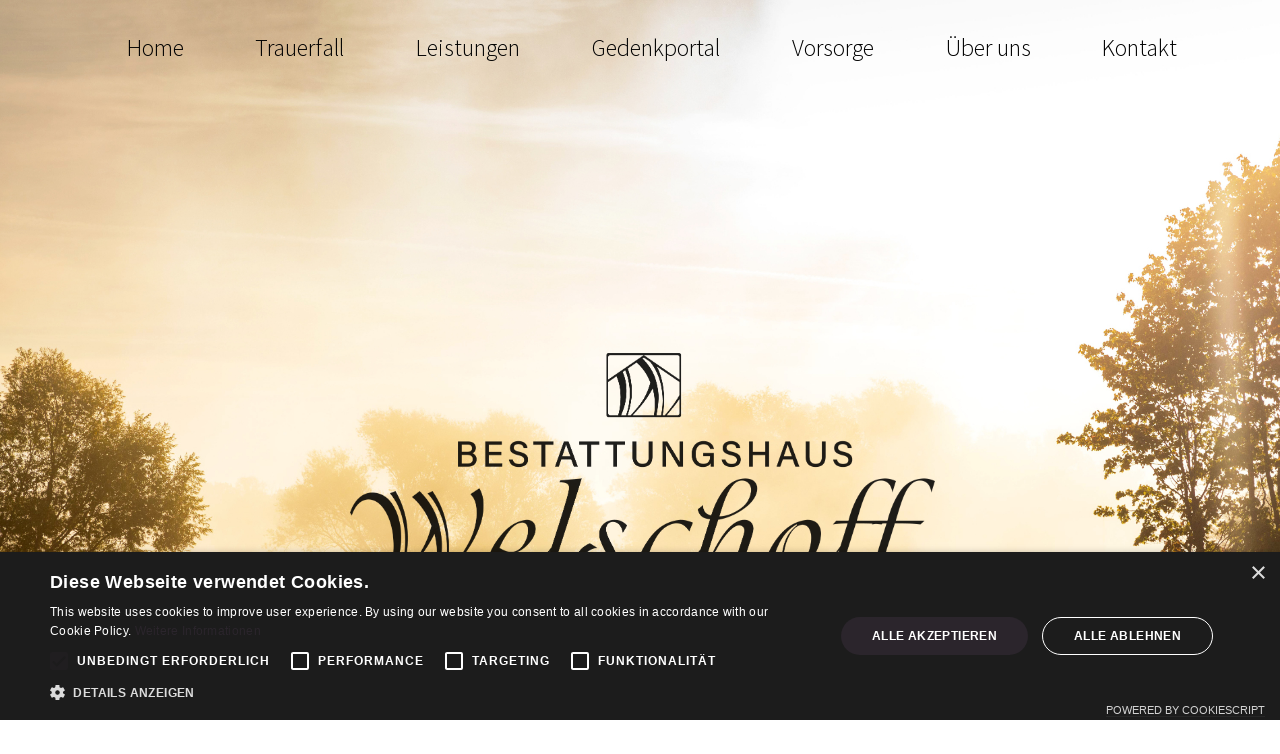

--- FILE ---
content_type: text/html
request_url: https://www.bestattungen-welschoff.de/
body_size: 3140
content:
<!DOCTYPE HTML>
<!--
	Helios by HTML5 UP
	html5up.net | @ajlkn
	Free for personal and commercial use under the CCA 3.0 license (html5up.net/license)
	https://www.freepik.com/free-photo/paper-texture_1034631.htm#query=white%20texture&position=2&from_view=keyword Image by kues1 on Freepik
-->
<html>

<head>
	<title>Bestattungshaus Welschoff - Ihr Bestatter in Dortmund</title>
	<meta charset="utf-8" />
	<meta name="viewport" content="width=device-width, initial-scale=1, user-scalable=no" />
	<meta name="description"
		content="Bei einem Trauerfall stehen die Hinterbliebenen vor großen Herausforderungen und Ängsten. 
			Die Welt scheint für einen Moment stehen geblieben zu sein und viele kämpfen mit Überforderung, ist der Tod auf einmal doch präsenter, als man es sich im Alltag eingestehen will.">
	<link rel="stylesheet" href="assets/css/main.css" />
	<noscript>
		<link rel="stylesheet" href="assets/css/noscript.css" />
	</noscript>

	<!-- Matomo -->
	<script type="text/javascript">
		var _paq = window._paq || [];
		/* tracker methods like "setCustomDimension" should be called before "trackPageView" */
		_paq.push(['trackPageView']);
		_paq.push(['enableLinkTracking']);
		(function () {
			var u = "https://rapid-statistik.de/";
			_paq.push(['setTrackerUrl', u + 'matomo.php']);
			_paq.push(['setSiteId', '863']);
			var d = document, g = d.createElement('script'), s = d.getElementsByTagName('script')[0];
			g.type = 'text/javascript'; g.async = true; g.defer = true; g.src = u + 'matomo.js'; s.parentNode.insertBefore(g, s);
		})();
	</script>
	<!-- End Matomo Code -->
</head>

<body class="homepage">
	<div id="page-wrapper">

		<!-- Header -->
		<div id="header">

			<!-- Inner -->
			<div class="inner">
				<header>
					<!--<h1><a href="#Trauerfall" id="logo">Bestattungshaus</br>Welschoff</a></h1>-->
					<a href="#Home" id="logo" style="border-bottom-color: transparent;"><img class="bild"
							src="images/Logo.png" alt="" /></a>
				</header>
				<footer>
					<p style="text-align: center; color: #fff;">
						Wir sind telefonisch 24 Stunden</br>
						für Sie erreichbar: <a href="tel:0231 632559">0231 632559</a><!--<a href="tel:0151 64602117">0151 64602117</a>-->
					</p>

					<!--<a href="#banner" class="button circled scrolly">Start</a>-->
				</footer>
			</div>

			<!-- Nav -->
			<nav id="nav">
				<ul>
					<li><a href="index.html">Home</a></li>
					<li>
						<a class="opener" href="Trauerfall.html">Trauerfall</a>
						<ul>
							<li><a href="Trauerfall.html">Was tun im Trauerfall?</a></li>
							<li><a href="Trauerreden.html">Trauerredner/in</a></li>
						</ul>
					</li>
					<li>
						<a class="opener" href="Leistungen.html">Leistungen</a>
						<ul>
							<li><a href="Leistungen.html">Leistungen</a></li>
							<li><a href="Bestattungsarten.html">Bestattungsarten</a></li>
							<li><a href="https://mein-kunden.center/login">Kunden Center</a></li>
						</ul>
					</li>
					<li><a href="https://bestattungen-welschoff.gemeinsam-trauern.net">Gedenkportal</a></li>
					<li><a href="Vorsorge.html">Vorsorge</a></li>
					<li><a href="Ueberuns.html">Über uns</a></li>
					<li><a href="index.html#footer">Kontakt</a></li>
				</ul>
			</nav>

		</div>

		<!-- Bestattungen bei Welschoff -->
		<div id="Home" class="wrapper style1">

			<article class="container special">
				<header>
					<h1 style="font-size: 3em;">Welschoff Bestattungen in Dortmund</h1>
				</header>
				<p style="text-align: center;">
				<h2 style="font-size: 1em; text-align: center;">Herzlich willkommen bei Welschoff Bestattungen in
					Dortmund - Ihr Partner in schweren Zeiten.</h2>
				<br>
				<p>In einem Trauerfall stehen die Hinterbliebenen oft vor großen emotionalen Herausforderungen. In
					diesen Momenten, in denen die Welt stillzustehen scheint, bietet unser Bestattungsinstitut in
					Dortmund umfassende Unterstützung. Wir, Sebastian und Martin Welschoff, verstehen, dass der Verlust
					eines geliebten Menschen überwältigend sein kann. Deshalb sind wir da, um Ihnen zu helfen, mit einer
					würdevollen und individuellen Trauerfeier Abschied zu nehmen.</p>

				<p>Unsere Dienstleistungen umfassen die sorgfältige Planung und Durchführung von Bestattungen, die genau
					Ihren Wünschen entsprechen. Von der ersten Beratung bis zur Beisetzung sind wir an Ihrer Seite. Wir
					bieten Ihnen Raum und Zeit, in Ruhe zu trauern, und nehmen Ihnen organisatorische Lasten ab. Uns ist
					es besonders wichtig, empathisch auf Ihre Bedürfnisse einzugehen und jede Anfrage mit größter
					Rücksichtnahme und Verantwortung zu behandeln.</p>

				<p>Während unserer Beratung in Dortmund gestalten wir gemeinsam eine Bestattung, die den Vorstellungen
					und Wünschen der Angehörigen gerecht wird. Wir klären alle Ihre Fragen und stehen Ihnen in dieser
					schwierigen Zeit zur Seite. Zudem passen wir unsere Dienste Ihrer finanziellen Lage an, um eine
					angemessene und respektvolle Beisetzung sicherzustellen, ohne dass Sie sich um die finanziellen
					Aspekte sorgen müssen.</p>

				<p>Unser Ziel bei Welschoff Bestattungen ist es, Ihnen in jedem Schritt beizustehen und alle
					Formalitäten zu übernehmen, sodass Sie sich voll und ganz auf die Verabschiedung von Ihren Liebsten
					konzentrieren können.</p>
				</p>
			</article>

		</div>

		<!-- Footer -->
		<div id="footer">
			<div class="container">
				<div class="row">

					<!-- Tweets -->
					<section class="col-6 col-12-mobile">
						<h2>Kontakt</h2>
						<p>
							Bestattungshaus Welschoff</br>
							Inh. Sebastian Welschoff</br>
							Lütgendortmunder Hellweg 113</br>
							44388 Dortmund</br>
						</p>
						<p>
							Telefon: <a href="tel:0231 632559">0231 632559</a><br>
							<!--Diese Nummer ist vorübergehend nicht erreichbar<br>
							Bitte wenden Sie sich in dringenden Fällen an: <a href="tel:0151 64602117">0151 64602117</a><br>-->
							E-mail: <a href="mailto:info@bestattungen-welschoff.de">info@bestattungen-welschoff.de</a>
							</br></br>
						</p>
						<ul class="icons">
							<li><a href="https://www.instagram.com/bestattungen_welschoff/"
									class="icon brands fa-instagram"><span class="label">Instagram</span></a></li>
						</ul>
					</section>

					<!-- Standort -->
					<section class="col-6 col-12-mobile">
						<h2>Unser Standort in Dortmund</h2>
						<div>
							<iframe id="Standort" class="map" src="" allowfullscreen="" loading="lazy"
								referrerpolicy="no-referrer-when-downgrade"></iframe>
						</div>
						<div id="footer-cookie">
							<p id="description">
								Wir nutzen Cookies, um unsere Dienste zu erbringen und zu verbessern. Mit Nutzung dieser
								Seite akzeptieren Sie Cookies. <a href="Datenschutz.html">Mehr erfahren</a>
							</p>
							<span id="accept"><a href="javascript:void(0)" title="Akzeptieren">Akzeptieren</a></span>
							<span id="decline"><a href="javascript:void(0)" title="Ablehnen">Ablehnen</a></span>
						</div>
					</section>
				</div>
				<hr />
				<div class="row">
					<div class="col-12">
						<!-- Copyright -->
						<div class="copyright">
							<ul class="menu">
								<li>&copy; 2025 - Sebastian Welschoff - Bestattungshaus Welschoff. All rights reserved.
								</li>
								<li><a href="Impressum.html">Impressum</a></li>
								<li><a href="Datenschutz.html">Datenschutz</a></li>
							</ul>
						</div>

					</div>

				</div>
			</div>
		</div>

	</div>

	<!-- Scripts -->

	<script type="text/javascript" charset="UTF-8"
		src="https://cdn.cookie-script.com/s/621176291b20a45a24be1717cc3907e7.js"></script>
	<script src="assets/js/jquery.min.js"></script>
	<script src="assets/js/jquery.dropotron.min.js"></script>
	<script src="assets/js/jquery.scrolly.min.js"></script>
	<script src="assets/js/jquery.scrollex.min.js"></script>
	<script src="assets/js/browser.min.js"></script>
	<script src="assets/js/breakpoints.min.js"></script>
	<script src="assets/js/util.js"></script>
	<script src="assets/js/main.js"></script>
	<script src="assets/js/cookiebanner.js"></script>

</body>

</html>

--- FILE ---
content_type: text/css
request_url: https://www.bestattungen-welschoff.de/assets/css/main.css
body_size: 6944
content:
@import url("google_fonts_sans_pro.css");
@import url("fontawesome-all.min.css");

/*
	Helios by HTML5 UP
	html5up.net | @ajlkn
	Free for personal and commercial use under the CCA 3.0 license (html5up.net/license)
*/

.bild {
	max-width: 50%;
	height: auto;
}

html, body, div, span, applet, object,
iframe, h1, h2, h3, h4, h5, h6, p, blockquote,
pre, a, abbr, acronym, address, big, cite,
code, del, dfn, em, img, ins, kbd, q, s, samp,
small, strike, strong, sub, sup, tt, var, b,
u, i, center, dl, dt, dd, ol, ul, li, fieldset,
form, label, legend, table, caption, tbody,
tfoot, thead, tr, th, td, article, aside,
canvas, details, embed, figure, figcaption,
footer, header, hgroup, menu, nav, output, ruby,
section, summary, time, mark, audio, video {
	margin: 0;
	padding: 0;
	border: 0;
	font-size: 100%;
	font: inherit;
	vertical-align: baseline;
}

article, aside, details, figcaption, figure,
footer, header, hgroup, menu, nav, section {
	display: block;}

body {
	line-height: 1;
}

ol, ul {
	list-style: none;
}

blockquote, q {
	quotes: none;
}

	blockquote:before, blockquote:after, q:before, q:after {
		content: '';
		content: none;
	}

table {
	border-collapse: collapse;
	border-spacing: 0;
}

body {
	-webkit-text-size-adjust: none;
}

mark {
	background-color: transparent;
	color: inherit;
}

input::-moz-focus-inner {
	border: 0;
	padding: 0;
}

input, select, textarea {
	-moz-appearance: none;
	-webkit-appearance: none;
	-ms-appearance: none;
	appearance: none;
}

/* Basic */

	html {
		box-sizing: border-box;
	}

	*, *:before, *:after {
		box-sizing: inherit;
	}

	body {
		/*background: #f0f4f4;*/
		background: #fff;
		color: #000000;
		font-size: 15pt;
		line-height: 1.85em;
		font-family: 'Source Sans Pro', sans-serif;
		font-weight: 300;
	}

		body.is-preload *, body.is-preload *:before, body.is-preload *:after {
			-moz-animation: none !important;
			-webkit-animation: none !important;
			-ms-animation: none !important;
			animation: none !important;
			-moz-transition: none !important;
			-webkit-transition: none !important;
			-ms-transition: none !important;
			transition: none !important;
		}

	input, textarea, select {
		font-size: 15pt;
		line-height: 1.85em;
		font-family: 'Source Sans Pro', sans-serif;
		font-weight: 300;
	}

	h1, h2, h3, h4, h5, h6 {
		font-weight: 400;
		color: #483949;
		line-height: 1.25em;
	}

	h1 a, h2 a, h3 a, h4 a, h5 a, h6 a {
		color: inherit;
		text-decoration: none;
		border-bottom-color: transparent;
	}

	h1 strong, h2 strong, h3 strong, h4 strong, h5 strong, h6 strong {
		font-weight: 600;
	}

	h2 {
		font-size: 2.85em;
	}

	h3 {
		font-size: 1.25em;
	}

	h4 {
		font-size: 1em;
		margin: 0 0 0.25em 0;
	}

	strong, b {
		font-weight: 400;
		color: #483949;
	}

	em, i {
		font-style: italic;
	}

	a {
		color: inherit;
		border-bottom: solid 1px rgba(128, 128, 128, 0.15);
		text-decoration: none;
		-moz-transition: background-color 0.35s ease-in-out, color 0.35s ease-in-out, border-bottom-color 0.35s ease-in-out;
		-webkit-transition: background-color 0.35s ease-in-out, color 0.35s ease-in-out, border-bottom-color 0.35s ease-in-out;
		-ms-transition: background-color 0.35s ease-in-out, color 0.35s ease-in-out, border-bottom-color 0.35s ease-in-out;
		transition: background-color 0.35s ease-in-out, color 0.35s ease-in-out, border-bottom-color 0.35s ease-in-out;
	}

		a:hover {
			color: #ef8376;
			border-bottom-color: transparent;
		}

	sub {
		position: relative;
		top: 0.5em;
		font-size: 0.8em;
	}

	sup {
		position: relative;
		top: -0.5em;
		font-size: 0.8em;
	}

	blockquote {
		border-left: solid 0.5em #ddd;
		padding: 1em 0 1em 2em;
		font-style: italic;
	}

	p, ul, ol, dl, table {
		margin-bottom: 1em;
	}

	p {
		text-align: justify;
	}

	br.clear {
		clear: both;
	}

	hr {
		position: relative;
		display: block;
		border: 0;
		top: 4.5em;
		margin-bottom: 9em;
		height: 6px;
		border-top: solid 1px rgba(128, 128, 128, 0.2);
		border-bottom: solid 1px rgba(128, 128, 128, 0.2);
	}

		hr:before, hr:after {
			content: '';
			position: absolute;
			top: -8px;
			display: block;
			width: 1px;
			height: 21px;
			background: rgba(128, 128, 128, 0.2);
		}

		hr:before {
			left: -1px;
		}

		hr:after {
			right: -1px;
		}

	.timestamp {
		color: rgba(128, 128, 128, 0.75);
		font-size: 0.8em;
	}

/* Container */

	.container {
		margin: 0 auto;
		max-width: 100%;
		width: 1400px;
	}

		@media screen and (max-width: 1680px) {

			.container {
				width: 1200px;
			}

		}

		@media screen and (max-width: 1280px) {

			.container {
				width: 100%;
			}

		}

		@media screen and (max-width: 960px) {

			.container {
				width: 100%;
			}

		}

		@media screen and (max-width: 840px) {

			.container {
				width: 100%;
			}

		}

		@media screen and (max-width: 736px) {

			.container {
				width: 100%;
			}

		}

/* Row */

	.row {
		display: flex;
		flex-wrap: wrap;
		box-sizing: border-box;
		align-items: stretch;
	}

		.row > * {
			box-sizing: border-box;
		}

		.row.gtr-uniform > * > :last-child {
			margin-bottom: 0;
		}

		.row.aln-left {
			justify-content: flex-start;
		}

		.row.aln-center {
			justify-content: center;
		}

		.row.aln-right {
			justify-content: flex-end;
		}

		.row.aln-top {
			align-items: flex-start;
		}

		.row.aln-middle {
			align-items: center;
		}

		.row.aln-bottom {
			align-items: flex-end;
		}

		.row > .imp {
			order: -1;
		}

		.row > .col-1 {
			width: 8.33333%;
		}

		.row > .off-1 {
			margin-left: 8.33333%;
		}

		.row > .col-2 {
			width: 16.66667%;
		}

		.row > .off-2 {
			margin-left: 16.66667%;
		}

		.row > .col-3 {
			width: 25%;
		}

		.row > .off-3 {
			margin-left: 25%;
		}

		.row > .col-4 {
			width: 33.33333%;
		}

		.row > .off-4 {
			margin-left: 33.33333%;
		}

		.row > .col-5 {
			width: 41.66667%;
		}

		.row > .off-5 {
			margin-left: 41.66667%;
		}

		.row > .col-6 {
			width: 50%;
		}

		.row > .off-6 {
			margin-left: 50%;
		}

		.row > .col-7 {
			width: 58.33333%;
		}

		.row > .off-7 {
			margin-left: 58.33333%;
		}

		.row > .col-8 {
			width: 66.66667%;
		}

		.row > .off-8 {
			margin-left: 66.66667%;
		}

		.row > .col-9 {
			width: 75%;
		}

		.row > .off-9 {
			margin-left: 75%;
		}

		.row > .col-10 {
			width: 83.33333%;
		}

		.row > .off-10 {
			margin-left: 83.33333%;
		}

		.row > .col-11 {
			width: 91.66667%;
		}

		.row > .off-11 {
			margin-left: 91.66667%;
		}

		.row > .col-12 {
			width: 100%;
		}

		.row > .off-12 {
			margin-left: 100%;
		}

		.row.gtr-0 {
			margin-top: 0px;
			margin-left: 0px;
		}

			.row.gtr-0 > * {
				padding: 0px 0 0 0px;
			}

			.row.gtr-0.gtr-uniform {
				margin-top: 0px;
			}

				.row.gtr-0.gtr-uniform > * {
					padding-top: 0px;
				}

		.row.gtr-25 {
			margin-top: -10px;
			margin-left: -10px;
		}

			.row.gtr-25 > * {
				padding: 10px 0 0 10px;
			}

			.row.gtr-25.gtr-uniform {
				margin-top: -10px;
			}

				.row.gtr-25.gtr-uniform > * {
					padding-top: 10px;
				}

		.row.gtr-50 {
			margin-top: -20px;
			margin-left: -20px;
		}

			.row.gtr-50 > * {
				padding: 20px 0 0 20px;
			}

			.row.gtr-50.gtr-uniform {
				margin-top: -20px;
			}

				.row.gtr-50.gtr-uniform > * {
					padding-top: 20px;
				}

		.row {
			margin-top: -40px;
			margin-left: -40px;
		}

			.row > * {
				padding: 40px 0 0 40px;
			}

			.row.gtr-uniform {
				margin-top: -40px;
			}

				.row.gtr-uniform > * {
					padding-top: 40px;
				}

		.row.gtr-150 {
			margin-top: -60px;
			margin-left: -60px;
		}

			.row.gtr-150 > * {
				padding: 60px 0 0 60px;
			}

			.row.gtr-150.gtr-uniform {
				margin-top: -60px;
			}

				.row.gtr-150.gtr-uniform > * {
					padding-top: 60px;
				}

		.row.gtr-200 {
			margin-top: -80px;
			margin-left: -80px;
		}

			.row.gtr-200 > * {
				padding: 80px 0 0 80px;
			}

			.row.gtr-200.gtr-uniform {
				margin-top: -80px;
			}

				.row.gtr-200.gtr-uniform > * {
					padding-top: 80px;
				}

		@media screen and (max-width: 1680px) {

			.row {
				display: flex;
				flex-wrap: wrap;
				box-sizing: border-box;
				align-items: stretch;
			}

				.row > * {
					box-sizing: border-box;
				}

				.row.gtr-uniform > * > :last-child {
					margin-bottom: 0;
				}

				.row.aln-left {
					justify-content: flex-start;
				}

				.row.aln-center {
					justify-content: center;
				}

				.row.aln-right {
					justify-content: flex-end;
				}

				.row.aln-top {
					align-items: flex-start;
				}

				.row.aln-middle {
					align-items: center;
				}

				.row.aln-bottom {
					align-items: flex-end;
				}

				.row > .imp-wide {
					order: -1;
				}

				.row > .col-1-wide {
					width: 8.33333%;
				}

				.row > .off-1-wide {
					margin-left: 8.33333%;
				}

				.row > .col-2-wide {
					width: 16.66667%;
				}

				.row > .off-2-wide {
					margin-left: 16.66667%;
				}

				.row > .col-3-wide {
					width: 25%;
				}

				.row > .off-3-wide {
					margin-left: 25%;
				}

				.row > .col-4-wide {
					width: 33.33333%;
				}

				.row > .off-4-wide {
					margin-left: 33.33333%;
				}

				.row > .col-5-wide {
					width: 41.66667%;
				}

				.row > .off-5-wide {
					margin-left: 41.66667%;
				}

				.row > .col-6-wide {
					width: 50%;
				}

				.row > .off-6-wide {
					margin-left: 50%;
				}

				.row > .col-7-wide {
					width: 58.33333%;
				}

				.row > .off-7-wide {
					margin-left: 58.33333%;
				}

				.row > .col-8-wide {
					width: 66.66667%;
				}

				.row > .off-8-wide {
					margin-left: 66.66667%;
				}

				.row > .col-9-wide {
					width: 75%;
				}

				.row > .off-9-wide {
					margin-left: 75%;
				}

				.row > .col-10-wide {
					width: 83.33333%;
				}

				.row > .off-10-wide {
					margin-left: 83.33333%;
				}

				.row > .col-11-wide {
					width: 91.66667%;
				}

				.row > .off-11-wide {
					margin-left: 91.66667%;
				}

				.row > .col-12-wide {
					width: 100%;
				}

				.row > .off-12-wide {
					margin-left: 100%;
				}

				.row.gtr-0 {
					margin-top: 0px;
					margin-left: 0px;
				}

					.row.gtr-0 > * {
						padding: 0px 0 0 0px;
					}

					.row.gtr-0.gtr-uniform {
						margin-top: 0px;
					}

						.row.gtr-0.gtr-uniform > * {
							padding-top: 0px;
						}

				.row.gtr-25 {
					margin-top: -10px;
					margin-left: -10px;
				}

					.row.gtr-25 > * {
						padding: 10px 0 0 10px;
					}

					.row.gtr-25.gtr-uniform {
						margin-top: -10px;
					}

						.row.gtr-25.gtr-uniform > * {
							padding-top: 10px;
						}

				.row.gtr-50 {
					margin-top: -20px;
					margin-left: -20px;
				}

					.row.gtr-50 > * {
						padding: 20px 0 0 20px;
					}

					.row.gtr-50.gtr-uniform {
						margin-top: -20px;
					}

						.row.gtr-50.gtr-uniform > * {
							padding-top: 20px;
						}

				.row {
					margin-top: -40px;
					margin-left: -40px;
				}

					.row > * {
						padding: 40px 0 0 40px;
					}

					.row.gtr-uniform {
						margin-top: -40px;
					}

						.row.gtr-uniform > * {
							padding-top: 40px;
						}

				.row.gtr-150 {
					margin-top: -60px;
					margin-left: -60px;
				}

					.row.gtr-150 > * {
						padding: 60px 0 0 60px;
					}

					.row.gtr-150.gtr-uniform {
						margin-top: -60px;
					}

						.row.gtr-150.gtr-uniform > * {
							padding-top: 60px;
						}

				.row.gtr-200 {
					margin-top: -80px;
					margin-left: -80px;
				}

					.row.gtr-200 > * {
						padding: 80px 0 0 80px;
					}

					.row.gtr-200.gtr-uniform {
						margin-top: -80px;
					}

						.row.gtr-200.gtr-uniform > * {
							padding-top: 80px;
						}

		}

		@media screen and (max-width: 1280px) {

			.row {
				display: flex;
				flex-wrap: wrap;
				box-sizing: border-box;
				align-items: stretch;
			}

				.row > * {
					box-sizing: border-box;
				}

				.row.gtr-uniform > * > :last-child {
					margin-bottom: 0;
				}

				.row.aln-left {
					justify-content: flex-start;
				}

				.row.aln-center {
					justify-content: center;
				}

				.row.aln-right {
					justify-content: flex-end;
				}

				.row.aln-top {
					align-items: flex-start;
				}

				.row.aln-middle {
					align-items: center;
				}

				.row.aln-bottom {
					align-items: flex-end;
				}

				.row > .imp-normal {
					order: -1;
				}

				.row > .col-1-normal {
					width: 8.33333%;
				}

				.row > .off-1-normal {
					margin-left: 8.33333%;
				}

				.row > .col-2-normal {
					width: 16.66667%;
				}

				.row > .off-2-normal {
					margin-left: 16.66667%;
				}

				.row > .col-3-normal {
					width: 25%;
				}

				.row > .off-3-normal {
					margin-left: 25%;
				}

				.row > .col-4-normal {
					width: 33.33333%;
				}

				.row > .off-4-normal {
					margin-left: 33.33333%;
				}

				.row > .col-5-normal {
					width: 41.66667%;
				}

				.row > .off-5-normal {
					margin-left: 41.66667%;
				}

				.row > .col-6-normal {
					width: 50%;
				}

				.row > .off-6-normal {
					margin-left: 50%;
				}

				.row > .col-7-normal {
					width: 58.33333%;
				}

				.row > .off-7-normal {
					margin-left: 58.33333%;
				}

				.row > .col-8-normal {
					width: 66.66667%;
				}

				.row > .off-8-normal {
					margin-left: 66.66667%;
				}

				.row > .col-9-normal {
					width: 75%;
				}

				.row > .off-9-normal {
					margin-left: 75%;
				}

				.row > .col-10-normal {
					width: 83.33333%;
				}

				.row > .off-10-normal {
					margin-left: 83.33333%;
				}

				.row > .col-11-normal {
					width: 91.66667%;
				}

				.row > .off-11-normal {
					margin-left: 91.66667%;
				}

				.row > .col-12-normal {
					width: 100%;
				}

				.row > .off-12-normal {
					margin-left: 100%;
				}

				.row.gtr-0 {
					margin-top: 0px;
					margin-left: 0px;
				}

					.row.gtr-0 > * {
						padding: 0px 0 0 0px;
					}

					.row.gtr-0.gtr-uniform {
						margin-top: 0px;
					}

						.row.gtr-0.gtr-uniform > * {
							padding-top: 0px;
						}

				.row.gtr-25 {
					margin-top: -9px;
					margin-left: -9px;
				}

					.row.gtr-25 > * {
						padding: 9px 0 0 9px;
					}

					.row.gtr-25.gtr-uniform {
						margin-top: -9px;
					}

						.row.gtr-25.gtr-uniform > * {
							padding-top: 9px;
						}

				.row.gtr-50 {
					margin-top: -18px;
					margin-left: -18px;
				}

					.row.gtr-50 > * {
						padding: 18px 0 0 18px;
					}

					.row.gtr-50.gtr-uniform {
						margin-top: -18px;
					}

						.row.gtr-50.gtr-uniform > * {
							padding-top: 18px;
						}

				.row {
					margin-top: -36px;
					margin-left: -36px;
				}

					.row > * {
						padding: 36px 0 0 36px;
					}

					.row.gtr-uniform {
						margin-top: -36px;
					}

						.row.gtr-uniform > * {
							padding-top: 36px;
						}

				.row.gtr-150 {
					margin-top: -54px;
					margin-left: -54px;
				}

					.row.gtr-150 > * {
						padding: 54px 0 0 54px;
					}

					.row.gtr-150.gtr-uniform {
						margin-top: -54px;
					}

						.row.gtr-150.gtr-uniform > * {
							padding-top: 54px;
						}

				.row.gtr-200 {
					margin-top: -72px;
					margin-left: -72px;
				}

					.row.gtr-200 > * {
						padding: 72px 0 0 72px;
					}

					.row.gtr-200.gtr-uniform {
						margin-top: -72px;
					}

						.row.gtr-200.gtr-uniform > * {
							padding-top: 72px;
						}

		}

		@media screen and (max-width: 960px) {

			.row {
				display: flex;
				flex-wrap: wrap;
				box-sizing: border-box;
				align-items: stretch;
			}

				.row > * {
					box-sizing: border-box;
				}

				.row.gtr-uniform > * > :last-child {
					margin-bottom: 0;
				}

				.row.aln-left {
					justify-content: flex-start;
				}

				.row.aln-center {
					justify-content: center;
				}

				.row.aln-right {
					justify-content: flex-end;
				}

				.row.aln-top {
					align-items: flex-start;
				}

				.row.aln-middle {
					align-items: center;
				}

				.row.aln-bottom {
					align-items: flex-end;
				}

				.row > .imp-narrow {
					order: -1;
				}

				.row > .col-1-narrow {
					width: 8.33333%;
				}

				.row > .off-1-narrow {
					margin-left: 8.33333%;
				}

				.row > .col-2-narrow {
					width: 16.66667%;
				}

				.row > .off-2-narrow {
					margin-left: 16.66667%;
				}

				.row > .col-3-narrow {
					width: 25%;
				}

				.row > .off-3-narrow {
					margin-left: 25%;
				}

				.row > .col-4-narrow {
					width: 33.33333%;
				}

				.row > .off-4-narrow {
					margin-left: 33.33333%;
				}

				.row > .col-5-narrow {
					width: 41.66667%;
				}

				.row > .off-5-narrow {
					margin-left: 41.66667%;
				}

				.row > .col-6-narrow {
					width: 50%;
				}

				.row > .off-6-narrow {
					margin-left: 50%;
				}

				.row > .col-7-narrow {
					width: 58.33333%;
				}

				.row > .off-7-narrow {
					margin-left: 58.33333%;
				}

				.row > .col-8-narrow {
					width: 66.66667%;
				}

				.row > .off-8-narrow {
					margin-left: 66.66667%;
				}

				.row > .col-9-narrow {
					width: 75%;
				}

				.row > .off-9-narrow {
					margin-left: 75%;
				}

				.row > .col-10-narrow {
					width: 83.33333%;
				}

				.row > .off-10-narrow {
					margin-left: 83.33333%;
				}

				.row > .col-11-narrow {
					width: 91.66667%;
				}

				.row > .off-11-narrow {
					margin-left: 91.66667%;
				}

				.row > .col-12-narrow {
					width: 100%;
				}

				.row > .off-12-narrow {
					margin-left: 100%;
				}

				.row.gtr-0 {
					margin-top: 0px;
					margin-left: 0px;
				}

					.row.gtr-0 > * {
						padding: 0px 0 0 0px;
					}

					.row.gtr-0.gtr-uniform {
						margin-top: 0px;
					}

						.row.gtr-0.gtr-uniform > * {
							padding-top: 0px;
						}

				.row.gtr-25 {
					margin-top: -8px;
					margin-left: -8px;
				}

					.row.gtr-25 > * {
						padding: 8px 0 0 8px;
					}

					.row.gtr-25.gtr-uniform {
						margin-top: -8px;
					}

						.row.gtr-25.gtr-uniform > * {
							padding-top: 8px;
						}

				.row.gtr-50 {
					margin-top: -16px;
					margin-left: -16px;
				}

					.row.gtr-50 > * {
						padding: 16px 0 0 16px;
					}

					.row.gtr-50.gtr-uniform {
						margin-top: -16px;
					}

						.row.gtr-50.gtr-uniform > * {
							padding-top: 16px;
						}

				.row {
					margin-top: -32px;
					margin-left: -32px;
				}

					.row > * {
						padding: 32px 0 0 32px;
					}

					.row.gtr-uniform {
						margin-top: -32px;
					}

						.row.gtr-uniform > * {
							padding-top: 32px;
						}

				.row.gtr-150 {
					margin-top: -48px;
					margin-left: -48px;
				}

					.row.gtr-150 > * {
						padding: 48px 0 0 48px;
					}

					.row.gtr-150.gtr-uniform {
						margin-top: -48px;
					}

						.row.gtr-150.gtr-uniform > * {
							padding-top: 48px;
						}

				.row.gtr-200 {
					margin-top: -64px;
					margin-left: -64px;
				}

					.row.gtr-200 > * {
						padding: 64px 0 0 64px;
					}

					.row.gtr-200.gtr-uniform {
						margin-top: -64px;
					}

						.row.gtr-200.gtr-uniform > * {
							padding-top: 64px;
						}

		}

		@media screen and (max-width: 840px) {

			.row {
				display: flex;
				flex-wrap: wrap;
				box-sizing: border-box;
				align-items: stretch;
			}

				.row > * {
					box-sizing: border-box;
				}

				.row.gtr-uniform > * > :last-child {
					margin-bottom: 0;
				}

				.row.aln-left {
					justify-content: flex-start;
				}

				.row.aln-center {
					justify-content: center;
				}

				.row.aln-right {
					justify-content: flex-end;
				}

				.row.aln-top {
					align-items: flex-start;
				}

				.row.aln-middle {
					align-items: center;
				}

				.row.aln-bottom {
					align-items: flex-end;
				}

				.row > .imp-narrower {
					order: -1;
				}

				.row > .col-1-narrower {
					width: 8.33333%;
				}

				.row > .off-1-narrower {
					margin-left: 8.33333%;
				}

				.row > .col-2-narrower {
					width: 16.66667%;
				}

				.row > .off-2-narrower {
					margin-left: 16.66667%;
				}

				.row > .col-3-narrower {
					width: 25%;
				}

				.row > .off-3-narrower {
					margin-left: 25%;
				}

				.row > .col-4-narrower {
					width: 33.33333%;
				}

				.row > .off-4-narrower {
					margin-left: 33.33333%;
				}

				.row > .col-5-narrower {
					width: 41.66667%;
				}

				.row > .off-5-narrower {
					margin-left: 41.66667%;
				}

				.row > .col-6-narrower {
					width: 50%;
				}

				.row > .off-6-narrower {
					margin-left: 50%;
				}

				.row > .col-7-narrower {
					width: 58.33333%;
				}

				.row > .off-7-narrower {
					margin-left: 58.33333%;
				}

				.row > .col-8-narrower {
					width: 66.66667%;
				}

				.row > .off-8-narrower {
					margin-left: 66.66667%;
				}

				.row > .col-9-narrower {
					width: 75%;
				}

				.row > .off-9-narrower {
					margin-left: 75%;
				}

				.row > .col-10-narrower {
					width: 83.33333%;
				}

				.row > .off-10-narrower {
					margin-left: 83.33333%;
				}

				.row > .col-11-narrower {
					width: 91.66667%;
				}

				.row > .off-11-narrower {
					margin-left: 91.66667%;
				}

				.row > .col-12-narrower {
					width: 100%;
				}

				.row > .off-12-narrower {
					margin-left: 100%;
				}

				.row.gtr-0 {
					margin-top: 0px;
					margin-left: 0px;
				}

					.row.gtr-0 > * {
						padding: 0px 0 0 0px;
					}

					.row.gtr-0.gtr-uniform {
						margin-top: 0px;
					}

						.row.gtr-0.gtr-uniform > * {
							padding-top: 0px;
						}

				.row.gtr-25 {
					margin-top: -8px;
					margin-left: -8px;
				}

					.row.gtr-25 > * {
						padding: 8px 0 0 8px;
					}

					.row.gtr-25.gtr-uniform {
						margin-top: -8px;
					}

						.row.gtr-25.gtr-uniform > * {
							padding-top: 8px;
						}

				.row.gtr-50 {
					margin-top: -16px;
					margin-left: -16px;
				}

					.row.gtr-50 > * {
						padding: 16px 0 0 16px;
					}

					.row.gtr-50.gtr-uniform {
						margin-top: -16px;
					}

						.row.gtr-50.gtr-uniform > * {
							padding-top: 16px;
						}

				.row {
					margin-top: -32px;
					margin-left: -32px;
				}

					.row > * {
						padding: 32px 0 0 32px;
					}

					.row.gtr-uniform {
						margin-top: -32px;
					}

						.row.gtr-uniform > * {
							padding-top: 32px;
						}

				.row.gtr-150 {
					margin-top: -48px;
					margin-left: -48px;
				}

					.row.gtr-150 > * {
						padding: 48px 0 0 48px;
					}

					.row.gtr-150.gtr-uniform {
						margin-top: -48px;
					}

						.row.gtr-150.gtr-uniform > * {
							padding-top: 48px;
						}

				.row.gtr-200 {
					margin-top: -64px;
					margin-left: -64px;
				}

					.row.gtr-200 > * {
						padding: 64px 0 0 64px;
					}

					.row.gtr-200.gtr-uniform {
						margin-top: -64px;
					}

						.row.gtr-200.gtr-uniform > * {
							padding-top: 64px;
						}

		}

		@media screen and (max-width: 736px) {

			.row {
				display: flex;
				flex-wrap: wrap;
				box-sizing: border-box;
				align-items: stretch;
			}

				.row > * {
					box-sizing: border-box;
				}

				.row.gtr-uniform > * > :last-child {
					margin-bottom: 0;
				}

				.row.aln-left {
					justify-content: flex-start;
				}

				.row.aln-center {
					justify-content: center;
				}

				.row.aln-right {
					justify-content: flex-end;
				}

				.row.aln-top {
					align-items: flex-start;
				}

				.row.aln-middle {
					align-items: center;
				}

				.row.aln-bottom {
					align-items: flex-end;
				}

				.row > .imp-mobile {
					order: -1;
				}

				.row > .col-1-mobile {
					width: 8.33333%;
				}

				.row > .off-1-mobile {
					margin-left: 8.33333%;
				}

				.row > .col-2-mobile {
					width: 16.66667%;
				}

				.row > .off-2-mobile {
					margin-left: 16.66667%;
				}

				.row > .col-3-mobile {
					width: 25%;
				}

				.row > .off-3-mobile {
					margin-left: 25%;
				}

				.row > .col-4-mobile {
					width: 33.33333%;
				}

				.row > .off-4-mobile {
					margin-left: 33.33333%;
				}

				.row > .col-5-mobile {
					width: 41.66667%;
				}

				.row > .off-5-mobile {
					margin-left: 41.66667%;
				}

				.row > .col-6-mobile {
					width: 50%;
				}

				.row > .off-6-mobile {
					margin-left: 50%;
				}

				.row > .col-7-mobile {
					width: 58.33333%;
				}

				.row > .off-7-mobile {
					margin-left: 58.33333%;
				}

				.row > .col-8-mobile {
					width: 66.66667%;
				}

				.row > .off-8-mobile {
					margin-left: 66.66667%;
				}

				.row > .col-9-mobile {
					width: 75%;
				}

				.row > .off-9-mobile {
					margin-left: 75%;
				}

				.row > .col-10-mobile {
					width: 83.33333%;
				}

				.row > .off-10-mobile {
					margin-left: 83.33333%;
				}

				.row > .col-11-mobile {
					width: 91.66667%;
				}

				.row > .off-11-mobile {
					margin-left: 91.66667%;
				}

				.row > .col-12-mobile {
					width: 100%;
				}

				.row > .off-12-mobile {
					margin-left: 100%;
				}

				.row.gtr-0 {
					margin-top: 0px;
					margin-left: 0px;
				}

					.row.gtr-0 > * {
						padding: 0px 0 0 0px;
					}

					.row.gtr-0.gtr-uniform {
						margin-top: 0px;
					}

						.row.gtr-0.gtr-uniform > * {
							padding-top: 0px;
						}

				.row.gtr-25 {
					margin-top: -5px;
					margin-left: -5px;
				}

					.row.gtr-25 > * {
						padding: 5px 0 0 5px;
					}

					.row.gtr-25.gtr-uniform {
						margin-top: -5px;
					}

						.row.gtr-25.gtr-uniform > * {
							padding-top: 5px;
						}

				.row.gtr-50 {
					margin-top: -10px;
					margin-left: -10px;
				}

					.row.gtr-50 > * {
						padding: 10px 0 0 10px;
					}

					.row.gtr-50.gtr-uniform {
						margin-top: -10px;
					}

						.row.gtr-50.gtr-uniform > * {
							padding-top: 10px;
						}

				.row {
					margin-top: -20px;
					margin-left: -20px;
				}

					.row > * {
						padding: 20px 0 0 20px;
					}

					.row.gtr-uniform {
						margin-top: -20px;
					}

						.row.gtr-uniform > * {
							padding-top: 20px;
						}

				.row.gtr-150 {
					margin-top: -30px;
					margin-left: -30px;
				}

					.row.gtr-150 > * {
						padding: 30px 0 0 30px;
					}

					.row.gtr-150.gtr-uniform {
						margin-top: -30px;
					}

						.row.gtr-150.gtr-uniform > * {
							padding-top: 30px;
						}

				.row.gtr-200 {
					margin-top: -40px;
					margin-left: -40px;
				}

					.row.gtr-200 > * {
						padding: 40px 0 0 40px;
					}

					.row.gtr-200.gtr-uniform {
						margin-top: -40px;
					}

						.row.gtr-200.gtr-uniform > * {
							padding-top: 40px;
						}

		}

/* Sections/Article */

	section, article {
		margin-bottom: 3em;
	}

		section > :last-child, section:last-child, article > :last-child, article:last-child {
			margin-bottom: 0;
		}

		section.special > header, section.special > footer, article.special > header, article.special > footer {
			text-align: center;
		}

	.row > section, .row > article {
		margin-bottom: 0;
	}

	header {
		margin: 0 0 1em 0;
	}

		header > p {
			display: block;
			font-size: 1.5em;
			margin: 1em 0 2em 0;
			line-height: 1.5em;
			text-align: inherit;
		}

	footer {
		margin: 2.5em 0 0 0;
	}

/* Image */

	.image {
		position: relative;
		display: inline-block;
		border: 0;
		outline: 0;
	}

		.image img {
			display: block;
			width: 100%;
		}

		.image.fit {
			display: block;
			width: 100%;
		}

		.image.featured {
			display: block;
			width: 100%;
			margin: 0.5em 0 2em 0;
		}

		.image.left {
			float: left;
			margin: 0 2em 2em 0;
		}

		.image.centered {
			display: block;
			margin: 0 0 2em 0;
		}

			.image.centered img {
				margin: 0 auto;
				width: auto;
			}

/* List */

	ul {
		list-style: none;
		padding-left: 1em;
	}

		ul li {
			padding-left: 0.5em;
		}

	ol {
		list-style: decimal;
		padding-left: 1.25em;
	}

		ol li {
			padding-left: 0.25em;
		}

/* Actions */

	ul.actions {
		margin: 3em 0 0 0;
		list-style: none;
		padding-left: 0;
	}

		form ul.actions {
			margin-top: 0;
		}

		ul.actions li {
			display: inline-block;
			margin: 0 0.75em 0 0.75em;
			padding-left: 0;
		}

			ul.actions li:first-child {
				margin-left: 0;
			}

			ul.actions li:last-child {
				margin-right: 0;
			}

/* Divided */

	ul.divided {
		list-style: none;
		padding-left: 0;
	}

		ul.divided li {
			border-top: solid 1px rgba(128, 128, 128, 0.2);
			padding-top: 1.5em;
			margin-top: 1.5em;
			padding-left: 0;
		}

			ul.divided li:first-child {
				border-top: 0;
				padding-top: 0;
				margin-top: 0;
			}

/* Menu */

	ul.menu {
		height: 1em;
		line-height: 1em;
		list-style: none;
		padding-left: 0;
	}

		ul.menu li {
			display: inline-block;
			border-left: solid 1px rgba(128, 128, 128, 0.2);
			padding-left: 1.25em;
			margin-left: 1.25em;
		}

			ul.menu li:first-child {
				border-left: 0;
				padding-left: 0;
				margin-left: 0;
			}

/* Icons */

	ul.icons {
		position: relative;
		background: rgba(128, 128, 128, 0.05);
		border-radius: 4em;
		display: inline-block;
		padding: 0.35em 0.75em 0.35em 0.75em;
		font-size: 1.25em;
		cursor: default;
		list-style: none;
	}

		ul.icons li {
			display: inline-block;
			padding-left: 0;
		}

			ul.icons li a {
				display: inline-block;
				background: none;
				width: 2.5em;
				height: 2.5em;
				line-height: 2.5em;
				text-align: center;
				border-radius: 100%;
				border: 0;
				color: inherit;
			}

				ul.icons li a:hover {
					color: #ef8376;
				}

/* Form */

	form label {
		display: block;
		font-weight: 400;
		color: #483949;
		margin: 0 0 1em 0;
	}

	form input[type="text"],
	form input[type="email"],
	form input[type="password"],
	form select,
	form textarea {
		-webkit-appearance: none;
		display: block;
		border: 0;
		background: #fafafa;
		width: 100%;
		border-radius: 0.5em;
		border: solid 1px #E5E5E5;
		padding: 1em;
		-moz-transition: background-color 0.35s ease-in-out, border-color 0.35s ease-in-out;
		-webkit-transition: background-color 0.35s ease-in-out, border-color 0.35s ease-in-out;
		-ms-transition: background-color 0.35s ease-in-out, border-color 0.35s ease-in-out;
		transition: background-color 0.35s ease-in-out, border-color 0.35s ease-in-out;
	}

		form input[type="text"]:focus,
		form input[type="email"]:focus,
		form input[type="password"]:focus,
		form select:focus,
		form textarea:focus {
			background: #fff;
			border-color: #df7366;
		}

	form input[type="text"],
	form input[type="email"],
	form input[type="password"],
	form select {
		line-height: 1em;
	}

	form textarea {
		min-height: 9em;
	}

	form ::-webkit-input-placeholder {
		color: #555 !important;
	}

	form :-moz-placeholder {
		color: #555 !important;
	}

	form ::-moz-placeholder {
		color: #555 !important;
	}

	form :-ms-input-placeholder {
		color: #555 !important;
	}

	form ::-moz-focus-inner {
		border: 0;
	}

/* Table */

	table {
		width: 100%;
	}

		table.default {
			width: 100%;
		}

			table.default tbody tr {
				border-top: solid 1px #e5e5e5;
			}

				table.default tbody tr:first-child {
					border-top: 0;
				}

				table.default tbody tr:nth-child(2n+1) {
					background: #fafafa;
				}

			table.default td {
				padding: 0.5em 1em 0.5em 1em;
			}

			table.default th {
				text-align: left;
				font-weight: 400;
				padding: 0.5em 1em 0.5em 1em;
			}

			table.default thead {
				border-bottom: solid 2px #e5e5e5;
			}

			table.default tfoot {
				border-top: solid 2px #e5e5e5;
			}

/* Button */

	input[type="button"],
	input[type="submit"],
	input[type="reset"],
	button,
	.button {
		position: relative;
		display: inline-block;
		background: #aaa;
		color: #fff;
		text-align: center;
		border-radius: 0.5em;
		text-decoration: none;
		padding: 0.65em 3em 0.65em 3em;
		border: 0;
		cursor: pointer;
		outline: 0;
		font-weight: 300;
		-moz-transition: background-color 0.35s ease-in-out, color 0.35s ease-in-out, border-bottom-color 0.35s ease-in-out;
		-webkit-transition: background-color 0.35s ease-in-out, color 0.35s ease-in-out, border-bottom-color 0.35s ease-in-out;
		-ms-transition: background-color 0.35s ease-in-out, color 0.35s ease-in-out, border-bottom-color 0.35s ease-in-out;
		transition: background-color 0.35s ease-in-out, color 0.35s ease-in-out, border-bottom-color 0.35s ease-in-out;
	}

		input[type="button"]:hover,
		input[type="submit"]:hover,
		input[type="reset"]:hover,
		button:hover,
		.button:hover {
			color: #fff;
			background: #ef8376;
		}

		input[type="button"].alt,
		input[type="submit"].alt,
		input[type="reset"].alt,
		button.alt,
		.button.alt {
			background: #2B252C;
		}

			input[type="button"].alt:hover,
			input[type="submit"].alt:hover,
			input[type="reset"].alt:hover,
			button.alt:hover,
			.button.alt:hover {
				background: #3B353C;
			}

/* Post */

	.post.stub {
		text-align: center;
	}

		.post.stub header {
			margin: 0;
		}

/* Icons */

	.icon {
		text-decoration: none;
		text-decoration: none;
	}

		.icon:before {
			-moz-osx-font-smoothing: grayscale;
			-webkit-font-smoothing: antialiased;
			display: inline-block;
			font-style: normal;
			font-variant: normal;
			text-rendering: auto;
			line-height: 1;
			text-transform: none !important;
			font-family: 'Font Awesome 5 Free';
			font-weight: 400;
		}

		.icon:before {
			line-height: inherit;
			font-size: 1.25em;
		}

		.icon > .label {
			display: none;
		}

		.icon.solid:before {
			font-weight: 900;
		}

		.icon.brands:before {
			font-family: 'Font Awesome 5 Brands';
		}

		.icon.circled {
			position: relative;
			display: inline-block;
			background: #2b252c;
			color: #fff;
			border-radius: 100%;
			width: 3em;
			height: 3em;
			line-height: 3em;
			text-align: center;
			font-size: 1.25em;
		}

			header .icon.circled {
				margin: 0 0 2em 0;
			}

/* Wrapper */

	.wrapper {
		 background: #fff; 
		/*background-image: url('../../images/paper-texture.jpg');*/
		margin: 0 0 2em 0;
		padding: 6em 0 6em 0;
	}

		.wrapper.style2 {
			padding-top: 0;
		}

/* Header */

	#header {
		position: relative;
		background-image: url("../../images/header.jpg");
		background-size: cover;
		background-position: center center;
		background-attachment: fixed;
		color: #000;
		text-align: center;
		padding: 7.5em 0 2em 0;
		cursor: default;
		font-size: 18pt;
	}

		#header:before {
			content: '';
			display: inline-block;
			vertical-align: middle;
			height: 100%;
		}

		#header .inner {
			position: relative;
			z-index: 1;
			margin: 0;
			display: inline-block;
			vertical-align: middle;
			max-width: 99%;
			max-height: 99%;
		}

		#header header {
			display: inline-block;
		}

			#header header > p {
				font-size: 1.25em;
				margin: 0;
			}

		#header h1 {
			color: #fff;
			font-size: 3em;
			line-height: 1em;
		}

			#header h1 a {
				color: inherit;
			}

		#header .button {
			display: inline-block;
			border-radius: 100%;
			width: 4.5em;
			height: 4.5em;
			line-height: 4.5em;
			text-align: center;
			font-size: 1.25em;
			padding: 0;
		}

		#header hr {
			top: 1.5em;
			margin-bottom: 3em;
			border-bottom-color: rgba(192, 192, 192, 0.35);
			box-shadow: inset 0 1px 0 0 rgba(192, 192, 192, 0.35);
		}

			#header hr:before, #header hr:after {
				background: rgba(192, 192, 192, 0.35);
			}

		#header footer {
			margin: 1em 0 0 0;
		}

	body.homepage #header {
		height: 100vh;
		min-height: 40em;
	}

		body.homepage #header h1 {
			font-size: 4em;
		}

		body.homepage #header:after {
			content: '';
			background: #1C0920;
			display: block;
			position: absolute;
			left: 0;
			top: 0;
			width: 100%;
			height: 100%;
			opacity: 0;
			-moz-transition: opacity 2.5s ease-in-out;
			-webkit-transition: opacity 2.5s ease-in-out;
			-ms-transition: opacity 2.5s ease-in-out;
			transition: opacity 2.5s ease-in-out;
			-moz-transition-delay: 0.5s;
			-webkit-transition-delay: 0.5s;
			-ms-transition-delay: 0.5s;
			transition-delay: 0.5s;
		}

	body.homepage.is-preload #header:after {
		opacity: 1;
	}

/* Nav */

	#nav {
		position: absolute;
		top: 0;
		left: 0;
		width: 100%;
		text-align: center;
		padding: 1.5em 0 1.5em 0;
		z-index: 1;
		overflow: hidden;
	}

		#nav > ul {
			line-height: 0px;
			position: relative;
			display: inline-block;
			margin: 0;
			height: 21px;
		}

			#nav > ul > li {
				display: inline-block;
				margin: -9px 0.5em 0 0.5em;
				border-radius: 0.5em;
				padding: 0.85em;
				border: solid 1px transparent;
				-moz-transition: color 0.35s ease-in-out, border-color 0.35s ease-in-out;
				-webkit-transition: color 0.35s ease-in-out, border-color 0.35s ease-in-out;
				-ms-transition: color 0.35s ease-in-out, border-color 0.35s ease-in-out;
				transition: color 0.35s ease-in-out, border-color 0.35s ease-in-out;
			}

				#nav > ul > li.active {
					border-color: rgba(192, 192, 192, 0.35);
				}

				#nav > ul > li > a, #nav > ul > li > span {
					display: block;
					color: inherit;
					text-decoration: none;
					border: 0;
					outline: 0;
				}

				#nav > ul > li > ul {
					display: none;
				}

	.dropotron {
		background: rgba(255, 255, 255, 0.975);
		padding: 1em 1.25em 1em 1.25em;
		line-height: 1em;
		height: auto;
		text-align: left;
		border-radius: 0.5em;
		box-shadow: 0 0.15em 0.25em 0 rgba(0, 0, 0, 0.25);
		min-width: 12em;
		margin-top: -1em;
		list-style: none;
	}

		.dropotron li {
			border-top: solid 1px rgba(128, 128, 128, 0.2);
			color: #5b5b5b;
			padding-left: 0;
		}

			.dropotron li:first-child {
				border-top: 0;
			}

			.dropotron li:hover {
				color: #ef8376;
			}

			.dropotron li a, .dropotron li span {
				display: block;
				border: 0;
				padding: 0.5em 0 0.5em 0;
				-moz-transition: color 0.35s ease-in-out;
				-webkit-transition: color 0.35s ease-in-out;
				-ms-transition: color 0.35s ease-in-out;
				transition: color 0.35s ease-in-out;
			}

		.dropotron.level-0 {
			margin-top: 2em;
			font-size: 0.9em;
		}

			.dropotron.level-0:before {
				content: '';
				position: absolute;
				left: 50%;
				top: -0.7em;
				margin-left: -0.75em;
				border-bottom: solid 0.75em rgba(255, 255, 255, 0.975);
				border-left: solid 0.75em rgba(64, 64, 64, 0);
				border-right: solid 0.75em rgba(64, 64, 64, 0);
			}

/* Banner */

	#banner {
		background: #fff;
		text-align: center;
		padding: 4.5em 0 4.5em 0;
		margin-bottom: 0;
	}

		#banner header > p {
			margin-bottom: 0;
		}

/* Content */

	#content > hr {
		top: 3em;
		margin-bottom: 6em;
	}

	#content > section {
		margin-bottom: 0;
	}

/* Sidebar */

	#sidebar > hr {
		top: 3em;
		margin-bottom: 6em;
	}

		#sidebar > hr.first {
			display: none;
		}

	#sidebar > section {
		margin-bottom: 0;
	}

/* Main */

	#main {
		margin-bottom: 0;
	}

		#main section:first-of-type {
			padding-top: 2em;
		}

/* Footer */

	#footer {
		position: relative;
		overflow: hidden;
		padding: 6em 0 6em 0;
		background: #2b252c;
		color: #fff;
	}

		#footer .icon.circled {
			background: #fff;
			color: #2b252c;
		}

		#footer header {
			text-align: center;
			cursor: default;
		}

		#footer h2, #footer h3, #footer h4, #footer h5, #footer h6 {
			color: #fff;
		}

		#footer .contact {
			text-align: center;
		}

			#footer .contact p {
				text-align: center;
				margin: 0 0 3em 0;
			}

		#footer .copyright {
			text-align: center;
			color: rgba(128, 128, 128, 0.75);
			font-size: 0.8em;
			cursor: default;
		}

			#footer .copyright a {
				color: rgba(128, 128, 128, 0.75);
			}

				#footer .copyright a:hover {
					color: rgba(212, 212, 212, 0.85);
				}

/* Carousel */

	.carousel {
		position: relative;
		overflow: hidden;
		padding: 2em 0 2em 0;
		margin-bottom: 0;
	}

		.carousel .forward, .carousel .backward {
			position: absolute;
			top: 50%;
			width: 6em;
			height: 12em;
			margin-top: -6em;
			cursor: pointer;
		}

			.carousel .forward:before, .carousel .backward:before {
				content: '';
				display: block;
				width: 6em;
				height: 6em;
				border-radius: 100%;
				background-color: rgba(72, 57, 73, 0.5);
				position: absolute;
				top: 50%;
				margin-top: -3em;
				-moz-transition: background-color 0.35s ease-in-out;
				-webkit-transition: background-color 0.35s ease-in-out;
				-o-transition: background-color 0.35s ease-in-out;
				-ms-transition: background-color 0.35s ease-in-out;
				transition: background-color 0.35s ease-in-out;
				-webkit-backface-visibility: hidden;
			}

			.carousel .forward:after, .carousel .backward:after {
				content: '';
				width: 3em;
				height: 3em;
				position: absolute;
				top: 50%;
				margin: -1.5em 0 0 0;
				background: url("images/arrow.svg") no-repeat center center;
			}

			.carousel .forward:hover:before, .carousel .backward:hover:before {
				background-color: rgba(239, 131, 118, 0.75);
			}

		.carousel .forward {
			right: 0;
		}

			.carousel .forward:before {
				right: -3em;
			}

			.carousel .forward:after {
				right: -0.25em;
			}

		.carousel .backward {
			left: 0;
		}

			.carousel .backward:before {
				left: -3em;
			}

			.carousel .backward:after {
				left: -0.25em;
				-moz-transform: scaleX(-1);
				-webkit-transform: scaleX(-1);
				-ms-transform: scaleX(-1);
				transform: scaleX(-1);
			}

		.carousel .reel {
			white-space: nowrap;
			position: relative;
			-webkit-overflow-scrolling: touch;
			padding: 0 2em 0 2em;
		}

		.carousel article {
			display: inline-block;
			width: 18em;
			background: #fff;
			text-align: center;
			padding: 0 1em 3em 1em;
			margin: 0 2em 0 0;
			white-space: normal;
			opacity: 1.0;
			-moz-transition: opacity 0.75s ease-in-out;
			-webkit-transition: opacity 0.75s ease-in-out;
			-ms-transition: opacity 0.75s ease-in-out;
			transition: opacity 0.75s ease-in-out;
		}

			.carousel article.loading {
				opacity: 0;
			}

			.carousel article .image {
				position: relative;
				left: -1em;
				top: 0;
				width: auto;
				margin-right: -2em;
				margin-bottom: 3em;
			}

			.carousel article p {
				text-align: center;
			}

/* Wide */

	@media screen and (max-width: 1680px) {

		/* Basic */

			body, input, textarea, select {
				font-size: 14pt;
				line-height: 1.75em;
			}

		/* Carousel */

			.carousel {
				padding: 1.5em 0 1.5em 0;
			}

				.carousel .reel {
					padding: 0 1.5em 0 1.5em;
				}

				.carousel article {
					width: 18em;
					margin: 0 1.25em 0 0;
				}

	}

/* Normal */

	@media screen and (max-width: 1280px) {

		/* Basic */

			body, input, textarea, select {
				font-size: 12pt;
				line-height: 1.5em;
			}

		/* Wrapper */

			.wrapper {
				padding-left: 2em;
				padding-right: 2em;
			}

		/* Header */

			#header {
				background-attachment: scroll;
			}

				#header .inner {
					padding-left: 2em;
					padding-right: 2em;
				}

		/* Banner */

			#banner {
				padding-left: 2em;
				padding-right: 2em;
			}

		/* Footer */

			#footer {
				padding-left: 2em;
				padding-right: 2em;
			}
			
		/* Cookie */
		
			#footer-cookie {
				padding-top: 30px;
				padding-bottom: 30px;
				line-height: inherit;
				height: 100%;
			}

			#footer-cookie #description {
				width: 100%;
			}

			#footer-cookie #accept {
				width: 100%;
				margin-top: 15px;
			}

			#footer-cookie #accept a {
				width: 100%;
				display: block;
				text-align: center;
			}
			
			#footer-cookie #decline {
				width: 100%;
				margin-top: 15px;
			}

			#footer-cookie #decline a {
				width: 100%;
				display: block;
				text-align: center;
			}

	}

/* Narrow */

/* Narrower */

	@media screen and (max-width: 840px) {

		/* Basic */

			body, input, textarea, select {
				font-size: 13pt;
				line-height: 1.65em;
			}

			.tweet {
				text-align: center;
			}

			.timestamp {
				display: block;
				text-align: center;
			}

		/* Footer */

			#footer {
				padding: 4em 2em 4em 2em;
			}

		/* Carousel */

			.carousel {
				padding: 1.25em 0 1.25em 0;
			}

				.carousel article {
					width: 18em;
					margin: 0 1em 0 0;
				}

	}

/* Mobile */

	#navPanel, #titleBar {
		display: none;
	}

	@media screen and (max-width: 736px) {

		/* Basic */

			html, body {
				overflow-x: hidden;
			}

			body, input, textarea, select {
				font-size: 12.5pt;
				line-height: 1.5em;
			}

			h2 {
				font-size: 1.75em;
			}

			h3 {
				font-size: 1.25em;
			}

			hr {
				top: 3em;
				margin-bottom: 6em;
			}

		/* Section/Article */

			section, article {
				margin-bottom: 2em;
			}

				section:last-child, article:last-child {
					margin-bottom: 0;
				}

			.row > section, .row > article {
				margin-bottom: 2em;
			}

			header > p {
				font-size: 1.25em;
			}

		/* Image */

			.image.featured {
				margin: 0 0 2em 0;
			}

			.image.left {
				margin: 0 1em 1em 0;
			}

			.image.centered {
				margin: 0 0 1em 0;
			}

		/* Actions */

			form ul.actions {
				margin-top: 0;
			}

			ul.actions li {
				display: block;
				margin: 0.75em 0 0 0;
			}

				ul.actions li:first-child {
					margin-top: 0;
				}

		/* Menu */

			ul.menu {
				height: auto;
				text-align: center;
			}

				ul.menu li {
					display: block;
					border: 0;
					padding: 0.75em 0 0 0;
					margin: 0;
				}

					ul.menu li:first-child {
						padding-top: 0;
					}

		/* Icons */

			ul.icons {
				font-size: 1em;
				padding: 0.35em 0.5em 0.35em 0.5em;
			}

				ul.icons li a {
					width: 2.25em;
				}

		/* Button */

			input[type="button"],
			input[type="submit"],
			input[type="reset"],
			button,
			.button {
				display: block;
				padding: 0;
				line-height: 3em;
				width: 100%;
			}

		/* Nav */

			#page-wrapper {
				-moz-backface-visibility: hidden;
				-webkit-backface-visibility: hidden;
				-ms-backface-visibility: hidden;
				backface-visibility: hidden;
				-moz-transition: -moz-transform 0.5s ease;
				-webkit-transition: -webkit-transform 0.5s ease;
				-ms-transition: -ms-transform 0.5s ease;
				transition: transform 0.5s ease;
				padding-bottom: 1px;
			}

			#navButton {
				-moz-backface-visibility: hidden;
				-webkit-backface-visibility: hidden;
				-ms-backface-visibility: hidden;
				backface-visibility: hidden;
				-moz-transition: -moz-transform 0.5s ease;
				-webkit-transition: -webkit-transform 0.5s ease;
				-ms-transition: -ms-transform 0.5s ease;
				transition: transform 0.5s ease;
				display: block;
				height: 44px;
				left: 0;
				position: fixed;
				top: 0;
				width: 100%;
				z-index: 10001;
			}

				#navButton .toggle {
					text-decoration: none;
					position: absolute;
					left: 0;
					top: 0;
					width: 100%;
					height: 100%;
					border: 0;
					outline: 0;
				}

					#navButton .toggle:before {
						-moz-osx-font-smoothing: grayscale;
						-webkit-font-smoothing: antialiased;
						display: inline-block;
						font-style: normal;
						font-variant: normal;
						text-rendering: auto;
						line-height: 1;
						text-transform: none !important;
						font-family: 'Font Awesome 5 Free';
						font-weight: 900;
					}

					#navButton .toggle:before {
						text-decoration: none;
						font-style: normal;
						content: '\f0c9';
						color: #fff;
						color: rgba(255, 255, 255, 0.75);
						text-align: center;
						display: block;
						font-size: 14px;
						width: 80px;
						height: 30px;
						line-height: 30px;
						position: absolute;
						left: 50%;
						margin-left: -40px;
						background: rgba(132, 128, 136, 0.75);
						border-top: 0;
						border-radius: 0 0 0.35em 0.35em;
					}

			#navPanel {
				-moz-backface-visibility: hidden;
				-webkit-backface-visibility: hidden;
				-ms-backface-visibility: hidden;
				backface-visibility: hidden;
				-moz-transform: translateY(-50vh);
				-webkit-transform: translateY(-50vh);
				-ms-transform: translateY(-50vh);
				transform: translateY(-50vh);
				-moz-transition: -moz-transform 0.5s ease;
				-webkit-transition: -webkit-transform 0.5s ease;
				-ms-transition: -ms-transform 0.5s ease;
				transition: transform 0.5s ease;
				display: block;
				height: 50vh;
				left: 0;
				overflow-y: auto;
				position: fixed;
				top: 0;
				width: 100%;
				z-index: 10002;
				background: #1f1920;
				box-shadow: inset 0px -2px 5px 0px rgba(0, 0, 0, 0.25);
				font-size: 1em;
			}

				#navPanel:before {
					content: '';
					display: block;
					position: absolute;
					left: 0;
					top: 0;
					width: 100%;
					height: 100%;
					background: url("images/overlay.png");
					background-size: 128px 128px;
				}

				#navPanel .link {
					position: relative;
					z-index: 1;
					display: block;
					text-decoration: none;
					padding: 0.5em;
					color: #ddd;
					border: 0;
					border-top: dotted 1px rgba(255, 255, 255, 0.05);
				}

					#navPanel .link:first-child {
						border-top: 0;
					}

					#navPanel .link.depth-0 {
						color: #fff;
						font-weight: 600;
					}

				#navPanel .indent-1 {
					display: inline-block;
					width: 1em;
				}

				#navPanel .indent-2 {
					display: inline-block;
					width: 2em;
				}

				#navPanel .indent-3 {
					display: inline-block;
					width: 3em;
				}

				#navPanel .indent-4 {
					display: inline-block;
					width: 4em;
				}

				#navPanel .indent-5 {
					display: inline-block;
					width: 5em;
				}

				#navPanel .depth-0 {
					color: #fff;
				}

			body.navPanel-visible #page-wrapper {
				-moz-transform: translateY(50vh);
				-webkit-transform: translateY(50vh);
				-ms-transform: translateY(50vh);
				transform: translateY(50vh);
			}

			body.navPanel-visible #navButton {
				-moz-transform: translateY(50vh);
				-webkit-transform: translateY(50vh);
				-ms-transform: translateY(50vh);
				transform: translateY(50vh);
			}

			body.navPanel-visible #navPanel {
				-moz-transform: translateY(0);
				-webkit-transform: translateY(0);
				-ms-transform: translateY(0);
				transform: translateY(0);
			}

		/* Wrapper */

			.wrapper {
				padding: 3em 1em 3em 1em;
			}

		/* Header */

			#header {
				background-attachment: scroll;
				padding: 2.5em 0 0 0;
			}

				#header .inner {
					padding-top: 1.5em;
					padding-left: 1em;
					padding-right: 1em;
				}

				#header header > p {
					font-size: 1em;
				}

				#header h1 {
					font-size: 1.75em;
				}

				#header hr {
					top: 1em;
					margin-bottom: 2.5em;
				}

			body.homepage #header {
				min-height: 0;
				padding: 5.5em 0 5em 0;
				height: auto;
			}

				body.homepage #header:before {
					display: none;
				}

				body.homepage #header h1 {
					font-size: 2.5em;
				}

		/* Nav */

			#nav {
				display: none;
			}

		/* Banner */

			#banner {
				padding: 3em 2em 3em 2em;
			}

		/* Sidebar */

			#sidebar > hr:first-of-type {
				display: block;
			}

		/* Main */

			#main > header {
				text-align: center;
			}

		/* Footer */

			#footer {
				padding-left: 1em;
				padding-right: 1em;
			}

		/* Carousel */

			.carousel {
				padding: 0.5em 0 0.5em 0;
			}

				.carousel .reel {
					padding: 0 0.5em 0 0.5em;
				}

				.carousel article {
					width: 14em;
					padding-bottom: 2em;
					margin: 0 0.5em 0 0;
				}

					.carousel article .image {
						margin-bottom: 2em;
					}

	}
	
/* Map */
	.map {
		width: 100%;
		height: 450px;
		border: 0;
	}
	
/* Cookie */
	#footer-cookie,
	#footer-cookie * {
	}

	#footer-cookie {
		line-height: 60px;
		background: transparent;
		color: #fff;
	}
    
	#footer-cookie a {
		color: #fff;
	}

	#footer-cookie #description {
		float: left;
	}

	#footer-cookie #accept {
		float: right;
		padding: 10px 10px;
	}

	#footer-cookie #accept a {
		border: 1px solid #fff;
		padding: 5px 10px;
		text-decoration: none;
	}
	
	#footer-cookie #decline {
		float: right;
		padding: 10px 10px;
	}

	#footer-cookie #decline a {
		border: 1px solid #fff;
		padding: 5px 10px;
		text-decoration: none;
	}

--- FILE ---
content_type: text/javascript
request_url: https://www.bestattungen-welschoff.de/assets/js/main.js
body_size: 1299
content:
/*
	Helios by HTML5 UP
	html5up.net | @ajlkn
	Free for personal and commercial use under the CCA 3.0 license (html5up.net/license)
*/

(function($) {

	var	$window = $(window),
		$body = $('body'),
		settings = {

			// Carousels
				carousels: {
					speed: 4,
					fadeIn: true,
					fadeDelay: 250
				},

		};

	// Breakpoints.
		breakpoints({
			wide:      [ '1281px',  '1680px' ],
			normal:    [ '961px',   '1280px' ],
			narrow:    [ '841px',   '960px'  ],
			narrower:  [ '737px',   '840px'  ],
			mobile:    [ null,      '736px'  ]
		});

	/* Play initial animations on page load.
		$window.on('load', function() {
			window.setTimeout(function() {
				$body.removeClass('is-preload');
			}, 100);
		});
	*/

	// Dropdowns.
		$('#nav > ul').dropotron({
			mode: 'fade',
			speed: 350,
			noOpenerFade: true,
			alignment: 'center'
		});

	// Scrolly.
		$('.scrolly').scrolly();

	// Nav.

		// Button.
			$(
				'<div id="navButton">' +
					'<a href="#navPanel" class="toggle"></a>' +
				'</div>'
			)
				.appendTo($body);

		// Panel.
			$(
				'<div id="navPanel">' +
					'<nav>' +
						$('#nav').navList() +
					'</nav>' +
				'</div>'
			)
				.appendTo($body)
				.panel({
					delay: 500,
					hideOnClick: true,
					hideOnSwipe: true,
					resetScroll: true,
					resetForms: true,
					target: $body,
					visibleClass: 'navPanel-visible'
				});

	// Carousels.
		$('.carousel').each(function() {

			var	$t = $(this),
				$forward = $('<span class="forward"></span>'),
				$backward = $('<span class="backward"></span>'),
				$reel = $t.children('.reel'),
				$items = $reel.children('article');

			var	pos = 0,
				leftLimit,
				rightLimit,
				itemWidth,
				reelWidth,
				timerId;

			// Items.
				if (settings.carousels.fadeIn) {

					$items.addClass('loading');

					$t.scrollex({
						mode: 'middle',
						top: '-20vh',
						bottom: '-20vh',
						enter: function() {

							var	timerId,
								limit = $items.length - Math.ceil($window.width() / itemWidth);

							timerId = window.setInterval(function() {
								var x = $items.filter('.loading'), xf = x.first();

								if (x.length <= limit) {

									window.clearInterval(timerId);
									$items.removeClass('loading');
									return;

								}

								xf.removeClass('loading');

							}, settings.carousels.fadeDelay);

						}
					});

				}

			// Main.
				$t._update = function() {
					pos = 0;
					rightLimit = (-1 * reelWidth) + $window.width();
					leftLimit = 0;
					$t._updatePos();
				};

				$t._updatePos = function() { $reel.css('transform', 'translate(' + pos + 'px, 0)'); };

			// Forward.
				$forward
					.appendTo($t)
					.hide()
					.mouseenter(function(e) {
						timerId = window.setInterval(function() {
							pos -= settings.carousels.speed;

							if (pos <= rightLimit)
							{
								window.clearInterval(timerId);
								pos = rightLimit;
							}

							$t._updatePos();
						}, 10);
					})
					.mouseleave(function(e) {
						window.clearInterval(timerId);
					});

			// Backward.
				$backward
					.appendTo($t)
					.hide()
					.mouseenter(function(e) {
						timerId = window.setInterval(function() {
							pos += settings.carousels.speed;

							if (pos >= leftLimit) {

								window.clearInterval(timerId);
								pos = leftLimit;

							}

							$t._updatePos();
						}, 10);
					})
					.mouseleave(function(e) {
						window.clearInterval(timerId);
					});

			// Init.
				$window.on('load', function() {

					reelWidth = $reel[0].scrollWidth;

					if (browser.mobile) {

						$reel
							.css('overflow-y', 'hidden')
							.css('overflow-x', 'scroll')
							.scrollLeft(0);
						$forward.hide();
						$backward.hide();

					}
					else {

						$reel
							.css('overflow', 'visible')
							.scrollLeft(0);
						$forward.show();
						$backward.show();

					}

					$t._update();

					$window.on('resize', function() {
						reelWidth = $reel[0].scrollWidth;
						$t._update();
					}).trigger('resize');

				});

		});

})(jQuery);


--- FILE ---
content_type: text/javascript
request_url: https://www.bestattungen-welschoff.de/assets/js/cookiebanner.js
body_size: 334
content:
/*
    www.dakitec.de - Cookie Banner
    https://dakitec.de/blog/cookie-banner-selbst-erstellen
    Dieses Skript zeigt den Banner an, wenn er noch nicht bestätigt wurde
*/

var footerCookie = document.querySelector("#footer-cookie");
var footerCookieAccept = document.querySelector("#accept");
var footerCookieDecline = document.querySelector("#decline");
var standortDiv = document.querySelector("#Standort");

footerCookie.style.display = "block";
standortDiv.style.display = "none";
standortDiv.src = "";

footerCookieAccept.onclick = async function(e) {
    footerCookie.style.display = "none";
	standortDiv.style.display = "block";
	standortDiv.src = "https://www.google.com/maps/embed?pb=!1m18!1m12!1m3!1d2483.862821757948!2d7.344794515769624!3d51.497384779633535!2m3!1f0!2f0!3f0!3m2!1i1024!2i768!4f13.1!3m3!1m2!1s0x47b91ed6714f0289%3A0xbe2aeb22a5ae2c00!2sBestattungshaus%20Welschoff!5e0!3m2!1sde!2sde!4v1663248187727!5m2!1sde!2sde";
};

footerCookieDecline.onclick = async function(e) {
    footerCookie.style.display = "none";
	standortDiv.style.display = "none";
	standortDiv.src = "";
};